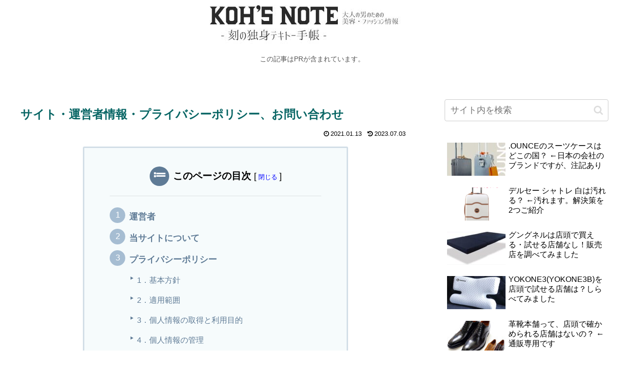

--- FILE ---
content_type: text/plain
request_url: https://www.google-analytics.com/j/collect?v=1&_v=j102&a=228854477&t=pageview&_s=1&dl=https%3A%2F%2Fkohs-notes.com%2Finquiry%2F&ul=en-us%40posix&dt=%E3%82%B5%E3%82%A4%E3%83%88%E3%83%BB%E9%81%8B%E5%96%B6%E8%80%85%E6%83%85%E5%A0%B1%E3%83%BB%E3%83%97%E3%83%A9%E3%82%A4%E3%83%90%E3%82%B7%E3%83%BC%E3%83%9D%E3%83%AA%E3%82%B7%E3%83%BC%E3%80%81%E3%81%8A%E5%95%8F%E3%81%84%E5%90%88%E3%82%8F%E3%81%9B%20%7C%20%E5%88%BB%E3%81%AE%E7%8B%AC%E8%BA%AB%E3%83%86%E3%82%AD%E3%83%88%E3%83%BC%E6%89%8B%E5%B8%B3%E3%80%90KOH%27S%20NOTE%E3%80%91&sr=1280x720&vp=1280x720&_u=YEBAAEABAAAAACAAI~&jid=643651966&gjid=194958145&cid=2011634989.1769248317&tid=UA-8527190-11&_gid=486233173.1769248317&_r=1&_slc=1&gtm=45He61m0n8159FX865v848462990za200zd848462990&gcd=13l3l3l3l1l1&dma=0&tag_exp=103116026~103200004~104527906~104528501~104684208~104684211~105391253~115938465~115938469~116185181~116185182~116682875~116992598~117041587~117099528~117223558~117223566&z=1244029476
body_size: -436
content:
2,cG-8N4KPWS448,cG-QVHEKCNJ0T